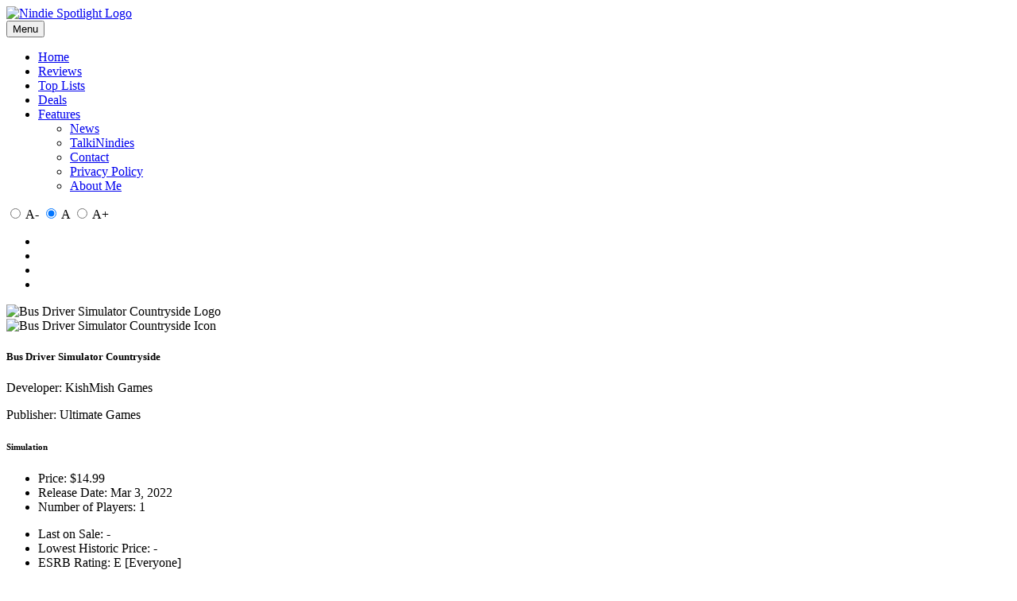

--- FILE ---
content_type: text/html;charset=UTF-8
request_url: https://www.nindiespotlight.com/game_profile.cfm?game=bus-driver-simulator-countryside-switch
body_size: 5254
content:
<!DOCTYPE html>
<html lang="en">

<head>
	<meta name="google-site-verification" content="mqdjm6INDE1_LeHXjFfJHfMgQ3GWtgZwdCsO6sJsCps" />
	<meta name="msvalidate.01" content="DB53EB858D010CC0D89993990CEA0E4C" />
	<!-- Google tag (gtag.js) -->
	<script async src="https://www.googletagmanager.com/gtag/js?id=G-HGL49JT2NP"></script>
	<script>
	window.dataLayer = window.dataLayer || [];
	function gtag(){dataLayer.push(arguments);}
	gtag('js', new Date());

	gtag('config', 'G-HGL49JT2NP');
	</script>
	


	<title>Bus Driver Simulator Countryside on Nintendo Switch - Nindie Spotlight</title>

	<!-- Meta Tags -->
	<meta charset="utf-8">
	<meta name="viewport" content="width=device-width, initial-scale=1, shrink-to-fit=no">
	<meta name="author" content="Justin Nation">
	<meta name="description" content="Get the key information, videos, and reviews on Bus Driver Simulator Countryside for the Nintendo Switch at Nindie Spotlight!">

	<!-- Favicon -->
	<link rel="shortcut icon" href="/images/site/siteLogo.png">

	<!-- Google Font -->
	
	<link href="https://fonts.googleapis.com/css2?family=Open+Sans&display=swap" rel="stylesheet">

	<!-- Plugins CSS -->
	<link rel="stylesheet" type="text/css" href="/assets/vendor/font-awesome/css/all.min.css">
	<link rel="stylesheet" type="text/css" href="/assets/vendor/bootstrap-icons/bootstrap-icons.css">
	<link rel="stylesheet" type="text/css" href="/assets/vendor/tiny-slider/tiny-slider.css">
	<link rel="stylesheet" type="text/css" href="/assets/vendor/glightbox/css/glightbox.css" />
	

	<!-- Theme CSS -->
	<link id="style-switch" rel="stylesheet" type="text/css" href="/assets/css/my-style-dark.css">

	<script src="/assets/jquery/jquery-3.7.1.min.js"></script>
	<!-- Bootstrap JS -->
	<script src="/assets/vendor/bootstrap/dist/js/bootstrap.bundle.min.js"></script>
	
	<script type="text/javascript" src="/assets/jquery/lozad.min.js"></script>
</head>

<body>

<!-- Header START -->
<header>
	
    <!-- No ads for logins -->
    
    <!-- Start Banner Top Ad -->
	<div class="container">
		<div class="row">
			<div class="col-lg-8 mx-auto">
				
				
				
			</div>
		</div>
	</div>
	<!-- End new Banner Top Ad -->
    
	<!-- Navbar logo section START -->
	<div class="container">
		<div class="d-sm-flex justify-content-sm-between align-items-sm-center my-2">
			<!-- Logo START -->
			<a class="navbar-brand" href="index.cfm">
				<img class="main-banner" src="/images/site/mainbanner.png" alt="Nindie Spotlight Logo" width="1260">
			</a>
			<!-- Logo END -->
		</div>
	</div>
	<!-- Navbar logo section END -->

	<!-- Navbar START -->
	<div class="navbar-sticky header-static">
		<nav class="navbar navbar-dark navbar-expand-lg">
			<div class="container">
				<div class="w-100 bg-topmenu d-flex rounded-2">

					<!-- Responsive navbar toggler -->
					<button class="navbar-toggler me-auto" type="button" data-bs-toggle="collapse" data-bs-target="#navbarCollapse" aria-controls="navbarCollapse" aria-expanded="false" aria-label="Toggle navigation">
						<span class="text-muted h6 ps-3">Menu</span>
						<span class="navbar-toggler-icon"></span>
					</button>

                    <!-- Main navbar START -->
                    <div class="collapse navbar-collapse" id="navbarCollapse">
                        <ul class="navbar-nav navbar-nav-scroll navbar-lh-sm bg-nindie">

							
								<li class="nav-item">
									<a class="nav-link" href="index.cfm"><i class="bi bi-house-fill"></i>  Home</a>
								</li>
							

                            <li class="nav-item">
                                <a class="nav-link" href="games_home.cfm"><i class="bi bi-chat-right-quote"></i>  Reviews</a>
                            </li>

                            <li class="nav-item">
								<a class="nav-link" href="top_lists.cfm"><i class="bi bi-trophy"></i>  Top Lists</a>
                            </li>

                            <li class="nav-item">
                                <a class="nav-link" href="steals_and_deals.cfm"><i class="bi bi-currency-dollar"></i>  Deals</a>
                            </li>

							<li class="nav-item dropdown">
								<a class="nav-link dropdown-toggle" href="#" id="featuresMenu" data-bs-toggle="dropdown" aria-haspopup="true" aria-expanded="false"><i class="bi bi-fire"></i>  Features</a>
								<ul class="dropdown-menu" aria-labelledby="featuresMenu">
									<li> <a class="dropdown-item" href="news_home.cfm"><i class="bi bi-newspaper"></i>  News</a> </li>
									<li> <a class="dropdown-item" href="talkiNindies.cfm"><i class="bi bi-mic"></i>  TalkiNindies</a> </li>
									<li> <a class="dropdown-item" href="contact.cfm"><i class="bi bi-inbox"></i>  Contact</a> </li>
									<li> <a class="dropdown-item" href="privacy_policy.cfm"><i class="bi bi-shield-exclamation"></i>  Privacy Policy</a> </li>
									<li> <a class="dropdown-item" href="about_me.cfm"><i class="bi bi-person-badge"></i>  About Me</a> </li>
								</ul>
							</li>

							
                        </ul>
                    </div>
                    <!-- Main navbar END -->

					<!-- Nav right START -->
					<div class="topnav flex-nowrap align-items-center me-2">
                        <div class="btn-group me-2" role="group" aria-label="font size changer">
                            <input type="radio" class="btn-check" name="fntradio" id="font-sm">
                            <label class="btn btn-xs btn-outline-topmenu mb-0" for="font-sm">A-</label>
    
                            <input type="radio" class="btn-check" name="fntradio" id="font-default" checked>
                            <label class="btn btn-xs btn-outline-topmenu mb-0" for="font-default">A</label>
    
                            <input type="radio" class="btn-check" name="fntradio" id="font-lg">
                            <label class="btn btn-xs btn-outline-topmenu mb-0" for="font-lg">A+</label>
                        </div>

						<!-- Dark mode switch -->
						<div class="nav-item">
							<div class="modeswitch" id="darkModeSwitch">
								<div class="switch"></div>
							</div>
						</div>

						<!-- Nav Search -->
						<a class="nav-link" href="advancedSearch.cfm" aria-label="Search">
							<i class="bi bi-search fs-4" alt="Search"></i>
						</a>

                        <ul class="topnav">
                            <li class="nav-item">
                                <a class="nav-link px-2 fs-5" href="https://www.youtube.com/NindieSpotlight/" target="YouTube"><i class="fab fa-youtube-square"></i></a>
                            </li>
                            <li class="nav-item">
                                <a class="nav-link px-2 fs-5" href="https://www.twitter.com/NindieSpotlight/" target="Twitter"><i class="fab fa-twitter-square"></i></a>
                            </li>
                            <li class="nav-item">
                                <a class="nav-link px-2 fs-5" href="https://www.facebook.com/NindieSpotlightHome" target="Facebook"><i class="fab fa-facebook-square"></i></a>
                            </li>
                            <li class="nav-item">
                                <a class="nav-link px-2 fs-5" href="https://discord.gg/RJwAu7BUeC" target="Discord"><i class="fab fa-discord"></i></a>
                            </li>
                        </ul>
					</div>
					<!-- Nav right END -->
				</div>
			</div>
		</nav>
	</div>
	<!-- Navbar END -->
</header>
<!--  Header END -->

<main>
    <!-- Review Page START -->

<section class="py-0 card-grid">
    <div class="container">
        <div class="card col-12">
            <img src="/images/games/b/bus-driver-simulator-countryside-switch_banner.png" alt="Bus Driver Simulator Countryside Logo">
        </div>
        <div class="py-2 row">
            

            <div class="card col col-12 col-sm-12 col-md-6 col-lg-8">
                <!-- Chart START -->
                <div class="border h-auto rounded-3 border-gray">
                    <!-- Card body -->
                    <div class="card-body">
                        <div class="d-sm-flex justify-content-sm-between align-items-center mb-4">
                            <!-- Game detail -->
                            <div class="d-flex align-items-center">
                                
                                    <!-- Faux Icon -->
                                    <div class="avatar avatar-lg">
                                        <img class="game-icon shadow rounded-3" src="/images/games/b/bus-driver-simulator-countryside-switch_banner-sm.png" alt="Bus Driver Simulator Countryside Icon">
                                    </div>
                                    
                                <!-- Info -->
                                
                                <div class="ms-3">
                                    <h5 class="card-header-title mb-0">Bus Driver Simulator Countryside <a href="https://www.nintendo.com/store/products/bus-driver-simulator-countryside-switch" title="Nintendo eShop Page" target="Nintendo-Bound"><i class="bi bi-link"></i></a> <a href="https://twitter.com/share?url=Nintendo+Switch+Review%3A+Bus+Driver+Simulator+Countryside+-+https%3A%2F%2Fwww.nindiespotlight.com%2Fgame_profile.cfm%3Fgame%3Dbus-driver-simulator-countryside-switch" title="Share on Twitter" target="Twitter-Bound"><i class="fab fa-twitter-square"></i></a> <a href="https://www.facebook.com/sharer.php?u=https%3A%2F%2Fwww.nindiespotlight.com%2Fgame_profile.cfm%3Fgame%3Dbus-driver-simulator-countryside-switch" title="Share on Facebook" target="Facebook-Bound"><i class="fab fa-facebook-square"></i></a> </h5>
                                    
                                        <p class="mb-0 small">Developer: KishMish Games</p>
                                    
                                        <p class="mb-0 small">Publisher: Ultimate Games</p>
                                    
                                </div>
                            </div>
                            <!-- Tags -->
                            <div class="mt-2 mt-sm-0">
                                <h6 class="badge text-bg-category">Simulation </h6> 
                            </div>
                        </div>

                        <!-- Information START -->
                        <div class="row">
                            <!-- Information item -->
                            <div class="col-md-6">
                                <ul class="list-group list-group-borderless">
                                    <li class="list-group-item">
                                        <span>Price:</span>
                                        
                                            <span class="h6">$14.99</span>
                                        
                                    </li>
                                    <li class="list-group-item">
                                        <span>Release Date:</span>
                                        <span class="h6">Mar 3, 2022</span>
                                    </li>
                                    <li class="list-group-item">
                                        <span>Number of Players:</span>
                                        <span class="h6">1</span>
                                    </li>
                                </ul>
                            </div>

                            <!-- Information item -->
                            <div class="col-md-6">
                                <ul class="list-group list-group-borderless">
                                    <li class="list-group-item">
                                    
                                        <span>Last on Sale:</span>
                                        <span class="h6">-</span>
                                    
                                    </li>
                                    <li class="list-group-item">
                                        <span>Lowest Historic Price:</span>
                                        
                                            <span class="h6">-</span>
                                        
                                    </li>
                                    <li class="list-group-item">
                                        <span>ESRB Rating:</span>
                                        <span class="h6">E [Everyone]</span>
                                    </li>
                                </ul>
                            </div>
                        </div>
                        <!-- Information END -->
                    </div>
                </div>
            </div>
            <!-- Chart END -->
            <div class="card col col-12 col-sm-12 col-md-6 col-lg-4">
            
                <div class="border h-auto rounded-3 border-gray">
                    <div class="card-body p-2 ms-1">
                        <div class="row">
                            <span class="h6">Videos</span>
                            
                                <!-- Blog item -->
                                <div class="col-12 py-1">
                                    <div class="card h-50 card-overlay-bottom" style="background-image:url(/images/games/b/bus-driver-simulator-countryside-switch_banner.png); background-position: center left; background-size: cover;">
                                        <!-- Card Image overlay -->
                                        <div class="card-img-overlay d-flex flex-column p-3 p-sm-5">
                                            <!-- Card play button -->
                                            <div class="position-absolute top-50 start-50 translate-middle pb-5">
                                                <!-- Popup video -->
                                                <a href="https://youtu.be/rBs606f4y2Q" class="icon-sm bg-primary d-block text-white rounded-circle" data-glightbox data-gallery="y-video">
                                                    <i class="bi bi-play-btn"></i>
                                                </a>
                                            </div>
                                        </div>
                                    </div>
                                </div>
                            
                        </div>
                    </div>
                </div>
            
            </div>
        </div>
    
        <div class="card col-12 py-1 mt-1">
            <!-- Popular blog START -->
            <div class="border h-auto rounded-3 border-gray">
                <!-- Card body START -->
                <div class="card-body p-2">
                    <div class="row ms-1">
                        
                        <span class="h6">Reviews: </span>  
                            
                                <div class="col-12">
                                    <ul class="list-group list-group-borderless">
                                        <li class="list-group-item">
                                            
                                            <span><p>Have you ever been kept up at night pondering what it would be like to do incredible things in places filled with wonder and excitement? Surely if you have, one of those fever dreams has been contemplating becoming a public transportation bus driver in some remote semi-rural community somewhere in Russia&hellip; I know it&rsquo;s been one I&rsquo;ve had for years. The great news is that if you&rsquo;re someone who has been on pins and needles waiting for a chance to live your dream job vicariously in pretty embarrassingly shoddy video game form that moment has come. SEE the practically barren countryside&hellip; SEE the inexplicable pop-in of objects even though there&rsquo;s generally not much on-screen the majority of the time&hellip; LISTEN to the sounds of the same nature track on repeat forever&hellip; FEEL the thrill of having your hulking and massive bus bounce back when hitting a simple road sign instead of plowing right through it. Um, yeah, the best thing to do is simply watch a few minutes of the video and you&rsquo;ll get the idea. It&rsquo;s pretty bad, even if you&rsquo;re just loading it up for giggles.</p>
</p><br>
                                                <span class="h6">Justin Nation, Score: <h6 class="badge text-bg-bad mb-2">Bad [5.6]</h6></span>
                                        </li>
                                    </ul>
                                </div>
                            
                        
                    </div>
                </div>
            </div>
        </div>
    
    </div>
</section>

<!-- Review Page END -->

</main>

    <!-- No ads for logins -->
    
    <!-- Start Banner Top Ad -->
	<div class="container">
		<div class="row">
			<div class="col-lg-8 mx-auto py-2">
				
				<!-- Start new ad -->
				<!-- 728x90/320x50 -->
				
				<!-- End new ad -->
			</div>
		</div>
	</div>
	<!-- End new Banner Top Ad -->
    
<!-- Footer START -->
	<!-- Footer copyright START -->
	<div class="py-0 mt-2">
		<div class="container">
			<div class="row align-items-center justify-content-md-between py-1">
				<div class="col-md-6">
					<!-- Copyright -->
					<div class="text-center text-md-start text-primary-hover"><i class="bi bi-c-circle me-2"></i>2026 <h1 class="h6" style="display: inline-block;">Nindie Spotlight</h1></a>. All rights reserved
					</div>
				</div>
			</div>
		</div>
	</div>
	<!-- Footer copyright END -->
</footer>
<!-- Footer END -->

<!--JS libraries, plugins and custom scripts -->


<script>
    const observer = lozad(); // lazy loads elements with default selector as '.lozad'
    observer.observe();
</script>

<!-- Vendors -->
<script src="/assets/vendor/tiny-slider/tiny-slider.js"></script>
<script src="/assets/vendor/glightbox/js/glightbox.js"></script>
<script src="/assets/vendor/isotope/isotope.pkgd.min.js"></script>
<script src="/assets/vendor/imagesLoaded/imagesloaded.js"></script>


<!-- Template Functions -->
<script src="assets/js/functions.js"></script>


</body>
</html>